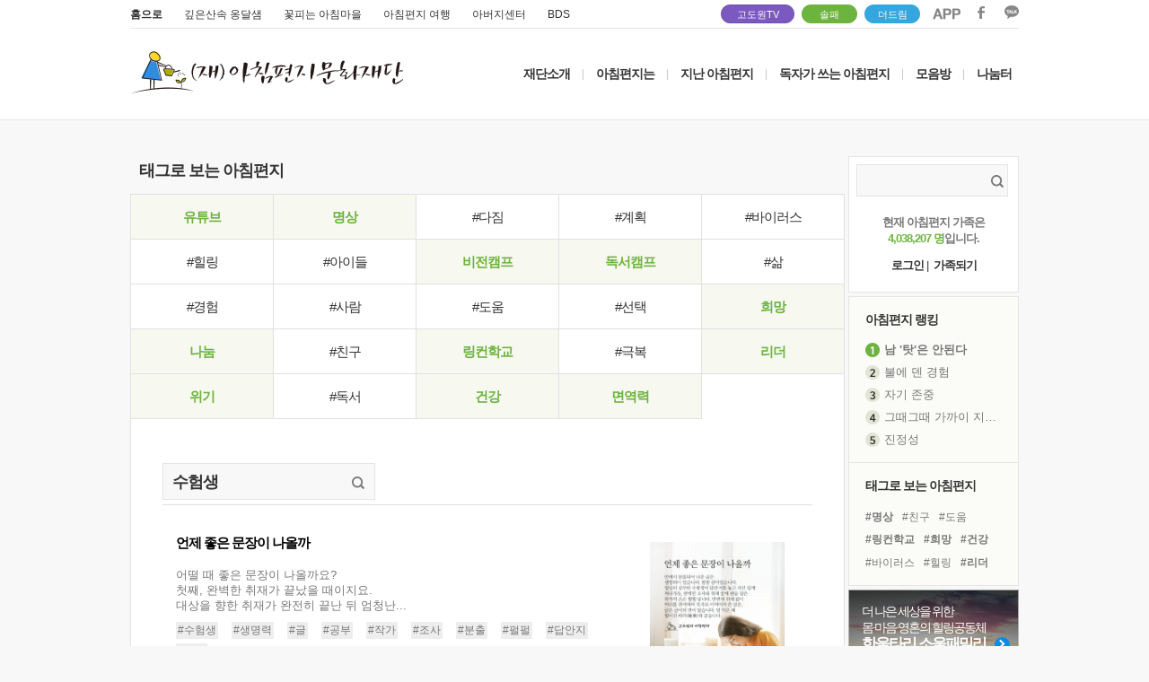

--- FILE ---
content_type: text/html; charset=UTF-8
request_url: https://www.godowon.com/last_letter/taglist.gdw?tag=%EC%88%98%ED%97%98%EC%83%9D&tag_no=328
body_size: 51995
content:
<!DOCTYPE html>
<html>
<head>
<title>고도원의 아침편지 </title>
<meta charset="UTF-8">
<link rel="canonical" href="http://www.godowon.com/">
<meta http-equiv="x-ua-compatible" content="ie=edge" />
<meta property="og:type" content="website" />
<meta property="og:title" content="고도원의 아침편지" />
<meta property="og:description" content="고도원의 아침편지" />
<meta property="fb:admins" content="100001987156489"/>
<meta property="og:url" content="http://www.godowon.com/last_letter/taglist.gdw?tag=%EC%88%98%ED%97%98%EC%83%9D&tag_no=328"/>
<meta property="og:image" content="//wstatic.godowon.co.kr/fb/fb_letter_share_new.gif" />
<meta name="description" content="고도원의 아침편지" />
<link rel="shortcut icon" href="//wstatic.godowon.com/images/gdw_favicon7.ico">
<link rel="stylesheet" href="/css/style.css?ver=16" /><!--고도원 오리지널css-->
<link rel="stylesheet" href="/css/main2017.css?ver=16" />
<link rel="stylesheet" href="/css/subpage2017.css?ver=2" />
<script src="//wstatic.godowon.com/2017/js/jquery-1.11.1.min.js"></script>
<script type="text/javascript" src="/js/godowon.js?v=2"></script>
<script type="text/javascript" src="/js/common.js?v=2"></script>
<script type="text/javascript" src="/js/letter_js.js?v=2"></script>
<script type="text/javascript" src="/js/contents2017.js?v=15"></script>
<script type="text/javascript" src="/js/jquery.dotdotdot.min.js"></script>
<script type="text/javascript" src="/js/jquery.vticker-min.js"></script><!-- 메인_아침편지 랭킹 플러그인 --><!--2017.05.31수정-->
<script language="JavaScript" type="text/javascript" src="/js/jquery.nicescroll.min.js"></script>
<!--[if lt IE 9]> <script src="/js/html5shiv.js"></script> <![endif]-->
<!--[if lte IE 8]> <link rel="stylesheet" type="text/css" href="/css/ie8-less-than-equal.css" /> <![endif]--><!--8버전 포함 이하-->
</head>
<body>
<div id="mainwrap">
	<header class="letter2017_header">
		<div class="header2017">
			<div class="mainUtil">
				<ul class="familysite">
					<li class="family_home"><a href="/">홈으로</a></li>
					<li class="family_ong"><a href="http://www.godowoncenter.com" target="_blank">깊은산속 옹달샘</a></li>
					<li class="family_ccon"><a href="http://www.cconma.com/" target="_blank">꽃피는 아침마을</a></li>
					<li class="family_ykiki"><a href="http://www.morning-travel.com/" target="_blank">아침편지 여행</a></li>
					<li class="family_papa"><a href="http://www.papa-power.com" target="_blank">아버지센터</a></li>
					<li class="family_papa"><a href="https://bds2019.modoo.at/" target="_blank">BDS</a></li>
				</ul>
				<span class="dreamspot" style="width:80px;right:250px;"><a href="https://www.youtube.com/channel/UCuUDRpofPnVXlzWsUhEHmmQ" target="_blank">고도원TV <!--img src="//wstatic.godowon.com/2017/img/you1.svg" alt="고도원 드림 유튜브 링크"--></a><i></i></span>
				<span class="dreamspot" style="width:60px;right:180px;background-color:#6db33f;border:1px solid #6db33f"><a href="/donation/soulfamily/main.gdw" target="_blank">솔패</a></span>
				<span class="dreamspot" style="width:60px;right:110px;background-color:#36A7DE;border:1px solid #36A7DE"><a href="https://online.mrm.or.kr/rROC5In" target="_blank">더드림</a></span>
				<ul class="area_sns">
					<li><a href="http://www.godowon.com/app" target="_blank"><img src="//wstatic.godowon.com/2017/img/down_app.png" alt="앱 다운로드 이미지" /></a></li>
					<li><a href="https://www.facebook.com/godowon/" target="_blank"><img src="//wstatic.godowon.com/2017/img/down_facebook.png" alt="페이스북 바로가기 이미지" /></a></li>
					<li><a href="https://pf.kakao.com/_pbvGu" target="_blank"><img src="//wstatic.godowon.com/2017/img/down_kakao.png" alt="카카오 이미지" /></a></li>
				</ul>
			</div>			

			<div id="gnb2017" class="mainhead">
				<h1><a href="/"><img src="//wstatic.godowon.com/2017/img/mainLogo.png" alt="" /></a></h1>
				<nav>
					<ul class="topMenu">
						<li><a href="/intro/about.gdw">재단소개</a></li>
						<li class="menuBar">|</li>
						<li><a href="/intro/Mletter_intro.gdw">아침편지는</a></li>
						<li class="menuBar">|</li>
						<li class="subT"><a href="/last_letter/list.gdw">지난 아침편지</a>
							<ul class="subMenu">
								<li><a href="/last_letter/list.gdw">아침편지 읽기</a></li>
								<li><a href="/last_letter/photolist.gdw">사진으로 보는 아침편지</a></li>
								<li><a href="/last_letter/taglist.gdw">태그로 보는 아침편지</a></li>
								<li><a href="/last_letter/hitlist.gdw">가장 많이 본 아침편지</a></li>
								<li><a href="/last_letter/my_favorite.gdw">내가 모은 아침편지</a></li>
							</ul>
						</li>
						<li class="menuBar">|</li>
						<li><a href="/bbs/?b_code=morningmorningletterbyreader">독자가 쓰는 아침편지</a></li>
						<li class="menuBar">|</li>
						<li class="subT"><a href="/bbs/?b_code=morningnews">모음방</a>
							<ul class="subMenu">
								<!--li><a href="/news/news_list.gdw">새소식 모음</a></li-->
								<li><a href="/bbs/?b_code=morningnews">새소식 모음</a></li>
								<li><a href="/bbs/?b_code=mymind">내 마음 한줄</a></li>
								<li><a href="/bbs/?b_code=morningaboutvideo">동영상 모음</a></li>
								<li><a href="/bbs/?b_code=morningaboutnews">보도기사 모음</a></li>
							</ul>
						</li>
						<li class="menuBar">|</li>
						<li class="subT subT_right"><a href="/bbs/?b_code=morningfree">나눔터</a>
							<ul class="subMenu">
								<li><a href="/help/faq_list.gdw">도움방</a></li>
								<li><a href="/bbs/?b_code=morningfree">자유게시판</a></li>
								<li><a href="/bbs/?b_code=morninglovestory">따뜻한 이야기</a></li>
								<li><a href="/bbs/?b_code=morningloveroom">사랑방</a></li>
								<li><a href="/bbs/?b_code=morningphotofree">갤러리</a></li>
								<!--li><a href="/intro/Mletter_community.gdw">동아리</a></li-->
							</ul>
						</li>
					</ul>
				</nav>
			</div><!--#gnb2017 end-->
		</div><!--.header2017-->
	</header>
<script>
$(function() {
	$('#gnb2017 .subMenu').hide();

	$('#gnb2017 .subT').hover(
	function(){
		$(this).children().stop().slideDown();
	},
	function(){
		$('#gnb2017 .subMenu').stop(false, true).slideUp();
	});
});
</script>
	<section id="subPage2017" class="listPage2017">


<script>
var member_no = "";
</script>
<script type="text/javascript" src="/js/letter_js.js"></script>
<link rel="stylesheet" href="/css/subpage2017.css" />
	<section id="taglistTypePage2017"><!-- class="taglistTypePage2017"-->
		<article class="subPage_title">
			<div class="taglistPageHead">
				<h2 class="pageTit">태그로 보는 아침편지</h2>
			</div>
	
			<div id="contents"><!--class추가-->
				<div class="sub_contents_area">
						<div class="tagBox">
							<ul class="tagflowWords">
								<li class="" ><a href="/last_letter/taglist.gdw?tag=%EC%9C%A0%ED%8A%9C%EB%B8%8C%0D&tag_no=" class="tagSelected">유튜브</a></li><!--select됐을때-->
								<li class="" ><a href="/last_letter/taglist.gdw?tag=%EB%AA%85%EC%83%81%0D&tag_no=39" class="tagSelected">명상</a></li><!--select됐을때-->
								<li class="" ><a href="/last_letter/taglist.gdw?tag=%EB%8B%A4%EC%A7%90%0D&tag_no=622" >#다짐</a></li><!--select됐을때-->
								<li class="" ><a href="/last_letter/taglist.gdw?tag=%EA%B3%84%ED%9A%8D%0D&tag_no=486" >#계획</a></li><!--select됐을때-->
								<li class="" style="border-right:0px"><a href="/last_letter/taglist.gdw?tag=%EB%B0%94%EC%9D%B4%EB%9F%AC%EC%8A%A4%0D&tag_no=2288" >#바이러스</a></li><!--select됐을때-->
								<li class="" ><a href="/last_letter/taglist.gdw?tag=%ED%9E%90%EB%A7%81%0D&tag_no=5384" >#힐링</a></li><!--select됐을때-->
								<li class="" ><a href="/last_letter/taglist.gdw?tag=%EC%95%84%EC%9D%B4%EB%93%A4%0D&tag_no=3187" >#아이들</a></li><!--select됐을때-->
								<li class="" ><a href="/last_letter/taglist.gdw?tag=%EB%B9%84%EC%A0%84%EC%BA%A0%ED%94%84%0D&tag_no=" class="tagSelected">비전캠프</a></li><!--select됐을때-->
								<li class="" ><a href="/last_letter/taglist.gdw?tag=%EB%8F%85%EC%84%9C%EC%BA%A0%ED%94%84%0D&tag_no=" class="tagSelected">독서캠프</a></li><!--select됐을때-->
								<li class="" style="border-right:0px"><a href="/last_letter/taglist.gdw?tag=%EC%82%B6%0D&tag_no=307" >#삶</a></li><!--select됐을때-->
								<li class="" ><a href="/last_letter/taglist.gdw?tag=%EA%B2%BD%ED%97%98%0D&tag_no=357" >#경험</a></li><!--select됐을때-->
								<li class="" ><a href="/last_letter/taglist.gdw?tag=%EC%82%AC%EB%9E%8C%0D&tag_no=527" >#사람</a></li><!--select됐을때-->
								<li class="" ><a href="/last_letter/taglist.gdw?tag=%EB%8F%84%EC%9B%80%0D&tag_no=359" >#도움</a></li><!--select됐을때-->
								<li class="" ><a href="/last_letter/taglist.gdw?tag=%EC%84%A0%ED%83%9D%0D&tag_no=314" >#선택</a></li><!--select됐을때-->
								<li class="" style="border-right:0px"><a href="/last_letter/taglist.gdw?tag=%ED%9D%AC%EB%A7%9D%0D&tag_no=303" class="tagSelected">희망</a></li><!--select됐을때-->
								<li class="" ><a href="/last_letter/taglist.gdw?tag=%EB%82%98%EB%88%94%0D&tag_no=573" class="tagSelected">나눔</a></li><!--select됐을때-->
								<li class="" ><a href="/last_letter/taglist.gdw?tag=%EC%B9%9C%EA%B5%AC%0D&tag_no=318" >#친구</a></li><!--select됐을때-->
								<li class="" ><a href="/last_letter/taglist.gdw?tag=%EB%A7%81%EC%BB%A8%ED%95%99%EA%B5%90%0D&tag_no=5504" class="tagSelected">링컨학교</a></li><!--select됐을때-->
								<li class="" ><a href="/last_letter/taglist.gdw?tag=%EA%B7%B9%EB%B3%B5%0D&tag_no=31" >#극복</a></li><!--select됐을때-->
								<li class="" style="border-right:0px"><a href="/last_letter/taglist.gdw?tag=%EB%A6%AC%EB%8D%94%0D&tag_no=225" class="tagSelected">리더</a></li><!--select됐을때-->
								<li class="" ><a href="/last_letter/taglist.gdw?tag=%EC%9C%84%EA%B8%B0%0D&tag_no=1716" class="tagSelected">위기</a></li><!--select됐을때-->
								<li class="" ><a href="/last_letter/taglist.gdw?tag=%EB%8F%85%EC%84%9C%0D&tag_no=423" >#독서</a></li><!--select됐을때-->
								<li class="" ><a href="/last_letter/taglist.gdw?tag=%EA%B1%B4%EA%B0%95%0D&tag_no=455" class="tagSelected">건강</a></li><!--select됐을때-->
								<li class="" ><a href="/last_letter/taglist.gdw?tag=%EB%A9%B4%EC%97%AD%EB%A0%A5&tag_no=1920" class="tagSelected">면역력</a></li><!--select됐을때-->
							</ul>
						</div>

					<div class="sub_contents_inner">
						<div class="tagUtilBox">
							<form>
								<input type="text" name="tag" id="tag" value="수험생" >
								<button type="submit"><img src="//wstatic.godowon.com/2017/img/ico_search.png" alt=""></button>
							</form>
						</div>
						<div class="taglistType_contents">
							<ul class="taglistAccordion">
								<li>
									<div class="taglistBox">
										<p class="taglistTitle"><a href="/last_letter/view.gdw?no=7926"><span>언제 좋은 문장이 나올까</span></a></p>
										<p class="taglistTxt"><a href="/last_letter/view.gdw?no=7926">어떨 때 좋은 문장이 나올까요?<br>첫째, 완벽한 취재가 끝났을 때이지요.<br>대상을 향한 취재가 완전히 끝난 뒤 엄청난...</a></p>
							
										<ul class="taglist_tag">
											<li><a href="/last_letter/taglist.gdw?tag=%EC%88%98%ED%97%98%EC%83%9D&tag_no=328">#수험생</a></li>
											<li><a href="/last_letter/taglist.gdw?tag=%EC%83%9D%EB%AA%85%EB%A0%A5&tag_no=807">#생명력</a></li>
											<li><a href="/last_letter/taglist.gdw?tag=%EA%B8%80&tag_no=1109">#글</a></li>
											<li><a href="/last_letter/taglist.gdw?tag=%EA%B3%B5%EB%B6%80&tag_no=1253">#공부</a></li>
											<li><a href="/last_letter/taglist.gdw?tag=%EC%9E%91%EA%B0%80&tag_no=5352">#작가</a></li>
											<li><a href="/last_letter/taglist.gdw?tag=%EC%A1%B0%EC%82%AC&tag_no=23405">#조사</a></li>
											<li><a href="/last_letter/taglist.gdw?tag=%EB%B6%84%EC%B6%9C&tag_no=24625">#분출</a></li>
											<li><a href="/last_letter/taglist.gdw?tag=%ED%8E%84%ED%8E%84&tag_no=24626">#펄펄</a></li>
											<li><a href="/last_letter/taglist.gdw?tag=%EB%8B%B5%EC%95%88%EC%A7%80&tag_no=24627">#답안지</a></li>
											<li><a href="/last_letter/taglist.gdw?tag=%EC%B7%A8%EC%9E%AC&tag_no=24628">#취재</a></li>
										</ul>
										<div class="letterBtn3">
											<div class="todaylike">
												<ul>
													<li class="ico_comment_off"><a href="/last_letter/view.gdw?no=7926">느낌한마디 <span>19</span></a></li>
													<li class="ico_like_off"><a href="/last_letter/view.gdw?no=7926">좋아요 <span>6</span></a></li>
													<li class="ico_collect_off"><a href="/last_letter/view.gdw?no=7926">모으기 <span>1</span></a></li>
													<li class="rankingDate">2025.4.24. 목요일</li>
												</ul>
											</div>
										</div><!--letterBtn3 end-->
									</div><!--taglistBox end-->
								
									<div class="tagImg_thumb">
										<img id="letter_img_0" likeyn="" favyn="" src="https://wstatic.godowon.com/photo_letter/2025/04/20250424_sq.png" src2="https://wstatic.godowon.com/photo_letter/2025/04/20250424.png" no="7926" send_date="2025년 04월 24일" total_comment="19" hit="31626" fav="1" like="6" k="0" class="thumbRankLetter hover-shadow cursor photo_list" style="cursor:pointer">
									</div>
								</li>
								<li>
									<div class="taglistBox">
										<p class="taglistTitle"><a href="/last_letter/view.gdw?no=4545"><span>장미빛 인생</span></a></p>
										<p class="taglistTxt"><a href="/last_letter/view.gdw?no=4545">수험생은 <br>'시험에 합격하면&#160;장미빛 인생이 <br>펼쳐질 것'이라고 기대하고, 회사원은 ...</a></p>
							
										<ul class="taglist_tag">
											<li><a href="/last_letter/taglist.gdw?tag=%EC%88%98%ED%97%98%EC%83%9D&tag_no=328">#수험생</a></li>
											<li><a href="/last_letter/taglist.gdw?tag=%EA%B3%A0%EB%AF%BC&tag_no=831">#고민</a></li>
											<li><a href="/last_letter/taglist.gdw?tag=%EC%9E%A5%EB%AF%B8&tag_no=2502">#장미</a></li>
											<li><a href="/last_letter/taglist.gdw?tag=%EC%9E%A5%EB%AF%B8%EB%B9%9B%EC%9D%B8%EC%83%9D&tag_no=2857">#장미빛인생</a></li>
											<li><a href="/last_letter/taglist.gdw?tag=%EC%8B%9C%ED%97%98&tag_no=2859">#시험</a></li>
											<li><a href="/last_letter/taglist.gdw?tag=%ED%9A%8C%EC%82%AC%EC%9B%90&tag_no=2861">#회사원</a></li>
											<li><a href="/last_letter/taglist.gdw?tag=%EC%A7%81%EC%97%85&tag_no=2863">#직업</a></li>
											<li><a href="/last_letter/taglist.gdw?tag=%EA%B0%99%EC%9D%80%EA%B3%A0%EB%AF%BC&tag_no=2865">#같은고민</a></li>
											<li><a href="/last_letter/taglist.gdw?tag=%EC%A2%8B%EC%9D%80%EB%82%A0&tag_no=2867">#좋은날</a></li>
										</ul>
										<div class="letterBtn3">
											<div class="todaylike">
												<ul>
													<li class="ico_comment_off"><a href="/last_letter/view.gdw?no=4545">느낌한마디 <span>39</span></a></li>
													<li class="ico_like_off"><a href="/last_letter/view.gdw?no=4545">좋아요 <span>284</span></a></li>
													<li class="ico_collect_off"><a href="/last_letter/view.gdw?no=4545">모으기 <span>1</span></a></li>
													<li class="rankingDate">2016.3.26. 토요일</li>
												</ul>
											</div>
										</div><!--letterBtn3 end-->
									</div><!--taglistBox end-->
								
									<div class="tagImg_thumb">
									</div>
								</li>
								<li>
									<div class="taglistBox">
										<p class="taglistTitle"><a href="/last_letter/view.gdw?no=2372"><span>때론 승리할 수도 있기에</span></a></p>
										<p class="taglistTxt"><a href="/last_letter/view.gdw?no=2372">"시작도 하기 전에 <br>패배한 것을 깨닫고 있으면서도,<br>어쨌든 새로 시작하고 그것이 무엇이든 끝까지 해낼 때 ...</a></p>
							
										<ul class="taglist_tag">
											<li><a href="/last_letter/taglist.gdw?tag=%EC%8A%B9%EB%A6%AC&tag_no=269">#승리</a></li>
											<li><a href="/last_letter/taglist.gdw?tag=%EC%9A%A9%EA%B8%B0&tag_no=313">#용기</a></li>
											<li><a href="/last_letter/taglist.gdw?tag=%EC%88%98%EB%8A%A5&tag_no=327">#수능</a></li>
											<li><a href="/last_letter/taglist.gdw?tag=%EC%88%98%ED%97%98%EC%83%9D&tag_no=328">#수험생</a></li>
											<li><a href="/last_letter/taglist.gdw?tag=%EB%85%B8%EB%A0%A5&tag_no=541">#노력</a></li>
										</ul>
										<div class="letterBtn3">
											<div class="todaylike">
												<ul>
													<li class="ico_comment_off"><a href="/last_letter/view.gdw?no=2372">느낌한마디 <span>78</span></a></li>
													<li class="ico_like_off"><a href="/last_letter/view.gdw?no=2372">좋아요 <span>1</span></a></li>
													<li class="ico_collect_off"><a href="/last_letter/view.gdw?no=2372">모으기 <span>0</span></a></li>
													<li class="rankingDate">2009.4.4. 토요일</li>
												</ul>
											</div>
										</div><!--letterBtn3 end-->
									</div><!--taglistBox end-->
								
									<div class="tagImg_thumb">
									</div>
								</li>
								<li>
									<div class="taglistBox">
										<p class="taglistTitle"><a href="/last_letter/view.gdw?no=2252"><span>아는 것부터, 쉬운 것부터 </span></a></p>
										<p class="taglistTxt"><a href="/last_letter/view.gdw?no=2252">뇌가 '나'이며, <br>뇌가 '인생'이다. <br>우리의 인생도 행복도 ...</a></p>
							
										<ul class="taglist_tag">
											<li><a href="/last_letter/taglist.gdw?tag=%EC%9D%B8%EC%83%9D&tag_no=52">#인생</a></li>
											<li><a href="/last_letter/taglist.gdw?tag=%EB%87%8C&tag_no=62">#뇌</a></li>
											<li><a href="/last_letter/taglist.gdw?tag=%EC%84%B1%EA%B3%B5&tag_no=324">#성공</a></li>
											<li><a href="/last_letter/taglist.gdw?tag=%EB%B2%95%EC%B9%99&tag_no=325">#법칙</a></li>
											<li><a href="/last_letter/taglist.gdw?tag=%EC%9B%90%EB%A6%AC&tag_no=326">#원리</a></li>
											<li><a href="/last_letter/taglist.gdw?tag=%EC%88%98%EB%8A%A5&tag_no=327">#수능</a></li>
											<li><a href="/last_letter/taglist.gdw?tag=%EC%88%98%ED%97%98%EC%83%9D&tag_no=328">#수험생</a></li>
											<li><a href="/last_letter/taglist.gdw?tag=%EB%AA%A9%ED%91%9C&tag_no=474">#목표</a></li>
											<li><a href="/last_letter/taglist.gdw?tag=%EB%AC%B4%EC%A7%80%EA%B0%9C&tag_no=3726">#무지개</a></li>
											<li><a href="/last_letter/taglist.gdw?tag=%EC%B0%A8%EB%8F%99%EC%97%BD&tag_no=13876">#차동엽</a></li>
										</ul>
										<div class="letterBtn3">
											<div class="todaylike">
												<ul>
													<li class="ico_comment_off"><a href="/last_letter/view.gdw?no=2252">느낌한마디 <span>26</span></a></li>
													<li class="ico_like_off"><a href="/last_letter/view.gdw?no=2252">좋아요 <span>2</span></a></li>
													<li class="ico_collect_off"><a href="/last_letter/view.gdw?no=2252">모으기 <span>0</span></a></li>
													<li class="rankingDate">2008.11.13. 목요일</li>
												</ul>
											</div>
										</div><!--letterBtn3 end-->
									</div><!--taglistBox end-->
								
									<div class="tagImg_thumb">
									</div>
								</li>
							</ul>
							<!--페이징-->
							<div class='pagination'><a href="#" class="active">1</a></div>						</div>
						
					</div>
					
				</div>
			</div>
		</article><!--subPage_title end-->
<div id="myModal" class=" photoLetter_popup">
	<div class="popup_head">
		<p class="ico_photoletterTit"><img src="//wstatic.godowon.com/2017/img/ico_photoletterTit.png" alt="">2017년 4월26일자 아침편지</p>
		<p class="popupclose2017">×</p>
	</div>
	<img id="letter_img" src="//wstatic.godowon.com/photo_letter/2017/05/20170519.png" alt="" class="photoletter435">
	<div class="letterBtn3">
		<div class="todaylike todaylike_pop">
			<!--normal일때--> <!--on일때 photo_comment없음(normal과 동일) // ico_like_on, ico_collect_on-->
			<ul>
				<li class="ico_photo_comment_off"><a href="#">댓글 <span id="total_comment_li">0</span></a></li>
				<li id="like_btn" letter_no='' class="ico_like_off"><a href="javascript:;" onclick="letterLikeSub('', member_no, 'tag');">좋아요 <span id="like_li">0</span></a></li>											
				<li id="fav_btn" letter_no='' class="ico_collect_off"><a href="javascript:;" onclick="letterFavoriteSub(event, member_no, 'tag');">모으기 <span id="fav_li">0</span></a></li>
				<li class="photolettermore"><a href="#" id="view_li">아침편지 전체보기&gt;</a></li><!--링크 이동은 해당일자의 아침편지 읽기 페이지-->
			</ul>
		</div>
	</div><!--.letterBtn3 end-->
	<div class="ico_photodown_off"></div>
	<img style="display:none" src="//wstatic.godowon.com/2017/img/click_collect.gif" alt="모으기" class="click_collect">				
	<img style="display:none" src="//wstatic.godowon.com/2017/img/cancel_collect.gif" alt="모으기 취소" class="cancle_collect">
	<img style="display:none" src="//wstatic.godowon.com/2017/img/click_like.gif" alt="좋아요" class="click_like">
	<img style="display:none" src="//wstatic.godowon.com/2017/img/cancel_like.gif" alt="좋아요 취소" class="cancle_like">
</div>
<div id="mask"></div>
<script>
var letter_idx = 1;
var max_idx = "3";
$(function () {
	$(".photo_list").click(function () {

		//$("body").animate({scrollTop:200}, '500');
		var topPx = Math.max(0, (($(window).height() - $(this).outerHeight()) / 2) + $(window).scrollTop() - 600) + "px";

		hit = $(this).attr("hit");
		total_comment = $(this).attr("total_comment");
		send_date = $(this).attr("send_date");
		fav = $(this).attr("fav");
		no = $(this).attr("no");
		like = $(this).attr("like");
		src = $(this).attr("src2");
		letter_idx = $(this).attr("k");

		if (letter_idx == 1)
			$(".prev").hide();
		else
			$(".prev").show();
			
		if (letter_idx == max_idx)
			$(".next").hide();
		else
			$(".next").show();

		likeyn = $(this).attr("likeyn");
		favyn = $(this).attr("favyn");

		if (likeyn == "Y")
			$("#like_btn").removeClass("ico_like_off").addClass("ico_like_on");
		else
			$("#like_btn").removeClass("ico_like_on").addClass("ico_like_off");

		$("#fav_btn").attr("letter_no", no);
		$("#like_btn").attr("letter_no", no);

		if (favyn == "Y")
			$("#fav_btn").removeClass("ico_collect_off").addClass("ico_collect_on");
		else
			$("#fav_btn").removeClass("ico_collect_on").addClass("ico_collect_off");

		$("#letter_img").attr("src", src);
		$("#like_li").text(like);
		$("#fav_li").text(fav);
		$("#total_comment_li").text(total_comment);
		$("#view_li").attr("href", "/last_letter/view.gdw?no=" + no);

		$(".ico_photoletterTit").html('<img src="//wstatic.godowon.com/2017/img/ico_photoletterTit.png" alt="">'+send_date+'자 아침편지');

		var maskHeight = $(document).height();
		var maskWidth = $(window).width();
		$('#mask').css({'width':maskWidth,'height':maskHeight, "display":"block"});
		$('#mask').fadeIn(300);      	 
		$('#mask').fadeTo("fast",0.8);	

		//$("#myModal").show();
		$("#myModal").css("top", topPx).show();

	});

	$(".popupclose2017").click(function () {
		$('#mask').hide();
		$("#myModal").hide();
		$(".login_popup").hide();
	});

	$("#mask").click(function () {
		$('#mask').hide();
		$("#myModal").hide();
		$(".login_popup").hide();
	});

	$(".ico_photodown_off").click(function () {
		src = $("#letter_img").attr("src");
		location.href="/last_letter/photodown.gdw?img="+src;
	});
});

function login_success(html, mem_no)
{
	alert("로그인되었습니다");
	$(".login_popup").hide();

	member_no = mem_no;	
	$(".innerBox").html(html);
}

function login_fail(msg)
{
	alert(msg);
}

</script>
	
</form>
<link rel="stylesheet" href="/css/jquery.bxslider.css" />
<script type="text/javascript" src="/js/jquery.bxslider.min.js"></script>
		<aside class="subPageAside">
			<div class="loginBox mainSearch">
				<div class="innerBox">
					<form name="gdw_search_main" method="GET" action="/search/search.gdw">
						<input type="hidden" value="all" name="s_cat1" />
						<input type="text" name="kwd" value="">
						<button type="submit" class="totalSearchBtn"><img src="//wstatic.godowon.com/2017/img/ico_search.png" alt=""></button>
					</form>
					
					<p>현재 아침편지 가족은 <span class="greenTxt bold">4,038,207 명</span>입니다.</p>
					<ul>
						<li><a href="/login/login.gdw?s_url=%2Flast_letter%2Ftaglist.gdw%3Ftag%3D%25EC%2588%2598%25ED%2597%2598%25EC%2583%259D%26tag_no%3D328">로그인</a></li>
						<li class="bar">|</li>
						<li class="joinUs"><a href="/member/member_join_form.gdw">가족되기</a></li>
					</ul>
				</div>
			</div>

			<div class="aside_rankingLetter mt4">
				<div class="innerTit">
					<h3><a href="">아침편지 랭킹</a></h3>
				</div><!--.innerTit end-->
				<div class="rankList2 noti" id="roll" style=""><!--한달간의 랭킹 노출-->
					<ul>	<li class='bold'><a href='/last_letter/view.gdw?no=8126'><img src='//wstatic.godowon.com/2017/img/num1.png' alt='' class='num1'/><span>남 '탓'은 안된다</span></a></li>	<li ><a href='/last_letter/view.gdw?no=8142'><img src='//wstatic.godowon.com/2017/img/num2.png' alt='' class='num2'/><span>불에 덴 경험</span></a></li>	<li ><a href='/last_letter/view.gdw?no=8128'><img src='//wstatic.godowon.com/2017/img/num3.png' alt='' class='num3'/><span>자기 존중</span></a></li>	<li ><a href='/last_letter/view.gdw?no=8120'><img src='//wstatic.godowon.com/2017/img/num4.png' alt='' class='num4'/><span>그때그때 가까이 지낸 친구들</span></a></li>	<li ><a href='/last_letter/view.gdw?no=8140'><img src='//wstatic.godowon.com/2017/img/num5.png' alt='' class='num5'/><span>진정성</span></a></li>	<li ><a href='/last_letter/view.gdw?no=8115'><img src='//wstatic.godowon.com/2017/img/num6.png' alt='' class='num6'/><span>AI와 사람의 살 냄새</span></a></li>	<li ><a href='/last_letter/view.gdw?no=8134'><img src='//wstatic.godowon.com/2017/img/num7.png' alt='' class='num7'/><span>나만의 '고유한 경험'</span></a></li>	<li ><a href='/last_letter/view.gdw?no=8116'><img src='//wstatic.godowon.com/2017/img/num8.png' alt='' class='num8'/><span>감정의 켜, 통념의 켜</span></a></li>	<li ><a href='/last_letter/view.gdw?no=8131'><img src='//wstatic.godowon.com/2017/img/num9.png' alt='' class='num9'/><span>희로애락의 노래도 바뀌었다</span></a></li>	<li ><a href='/last_letter/view.gdw?no=8149'><img src='//wstatic.godowon.com/2017/img/num10.png' alt='' class='num10'/><span>브랜딩의 무기</span></a></li>	<li ><a href='/last_letter/view.gdw?no=8124'><img src='//wstatic.godowon.com/2017/img/num11.png' alt='' class='num11'/><span>내일 일은 내일 생각하자</span></a></li>	<li ><a href='/last_letter/view.gdw?no=8139'><img src='//wstatic.godowon.com/2017/img/num12.png' alt='' class='num12'/><span>명상을 지속하는 이유</span></a></li>	<li ><a href='/last_letter/view.gdw?no=8132'><img src='//wstatic.godowon.com/2017/img/num13.png' alt='' class='num13'/><span>고래들의 수난</span></a></li>	<li ><a href='/last_letter/view.gdw?no=8125'><img src='//wstatic.godowon.com/2017/img/num14.png' alt='' class='num14'/><span>진정한 자유인</span></a></li>	<li ><a href='/last_letter/view.gdw?no=8150'><img src='//wstatic.godowon.com/2017/img/num15.png' alt='' class='num15'/><span>"그때 왜 그랬어요?"</span></a></li>	<li ><a href='/last_letter/view.gdw?no=8141'><img src='//wstatic.godowon.com/2017/img/num16.png' alt='' class='num16'/><span>금붕어 장례식</span></a></li>	<li ><a href='/last_letter/view.gdw?no=8153'><img src='//wstatic.godowon.com/2017/img/num17.png' alt='' class='num17'/><span>침묵하지 않는 용기</span></a></li>	<li ><a href='/last_letter/view.gdw?no=8156'><img src='//wstatic.godowon.com/2017/img/num18.png' alt='' class='num18'/><span>통념을 깨뜨리는 시도</span></a></li>	<li ><a href='/last_letter/view.gdw?no=8151'><img src='//wstatic.godowon.com/2017/img/num19.png' alt='' class='num19'/><span>'암 환자는 이럴 것이다'</span></a></li>	<li ><a href='/last_letter/view.gdw?no=8127'><img src='//wstatic.godowon.com/2017/img/num20.png' alt='' class='num20'/><span>새해</span></a></li></ul>				</div><!--.rankNum-->
			</div><!--asideRanking end-->

			<div class="aside_objectLetter">
				<div class="innerTit">
					<h3><a href="">태그로 보는 아침편지</a></h3>
				</div><!--.innerTit end-->
				<div class="tagWords">
					<ul>	<li><a href='/last_letter/taglist.gdw?tag=%EB%AA%85%EC%83%81%0D' class='greenTxt bold'>#명상</a></li>	<li><a href='/last_letter/taglist.gdw?tag=%EC%B9%9C%EA%B5%AC%0D' class='grayTxt'>#친구</a></li>	<li><a href='/last_letter/taglist.gdw?tag=%EB%8F%84%EC%9B%80%0D' class='grayTxt'>#도움</a></li>	<li><a href='/last_letter/taglist.gdw?tag=%EB%A7%81%EC%BB%A8%ED%95%99%EA%B5%90%0D' class='greenTxt bold'>#링컨학교</a></li>	<li><a href='/last_letter/taglist.gdw?tag=%ED%9D%AC%EB%A7%9D%0D' class='greenTxt bold'>#희망</a></li>	<li><a href='/last_letter/taglist.gdw?tag=%EA%B1%B4%EA%B0%95%0D' class='greenTxt bold'>#건강</a></li>	<li><a href='/last_letter/taglist.gdw?tag=%EB%B0%94%EC%9D%B4%EB%9F%AC%EC%8A%A4%0D' class='grayTxt'>#바이러스</a></li>	<li><a href='/last_letter/taglist.gdw?tag=%ED%9E%90%EB%A7%81%0D' class='grayTxt'>#힐링</a></li>	<li><a href='/last_letter/taglist.gdw?tag=%EB%A6%AC%EB%8D%94%0D' class='greenTxt bold'>#리더</a></li>	<li><a href='/last_letter/taglist.gdw?tag=%EC%82%AC%EB%9E%8C%0D' class='grayTxt'>#사람</a></li>	<li><a href='/last_letter/taglist.gdw?tag=%EC%9C%84%EA%B8%B0%0D' class='greenTxt bold'>#위기</a></li>	<li><a href='/last_letter/taglist.gdw?tag=%EC%84%A0%ED%83%9D%0D' class='grayTxt'>#선택</a></li>	<li><a href='/last_letter/taglist.gdw?tag=%EA%B3%84%ED%9A%8D%0D' class='grayTxt'>#계획</a></li>	<li><a href='/last_letter/taglist.gdw?tag=%EB%A9%B4%EC%97%AD%EB%A0%A5' class='greenTxt bold'>#면역력</a></li>	<li><a href='/last_letter/taglist.gdw?tag=%EA%B7%B9%EB%B3%B5%0D' class='grayTxt'>#극복</a></li>	<li><a href='/last_letter/taglist.gdw?tag=%EC%82%B6%0D' class='grayTxt'>#삶</a></li>	<li><a href='/last_letter/taglist.gdw?tag=%EB%82%98%EB%88%94%0D' class='greenTxt bold'>#나눔</a></li>	<li><a href='/last_letter/taglist.gdw?tag=%EA%B2%BD%ED%97%98%0D' class='grayTxt'>#경험</a></li>	<li><a href='/last_letter/taglist.gdw?tag=%EB%8B%A4%EC%A7%90%0D' class='grayTxt'>#다짐</a></li>	<li><a href='/last_letter/taglist.gdw?tag=%EB%8F%85%EC%84%9C%EC%BA%A0%ED%94%84%0D' class='greenTxt bold'>#독서캠프</a></li>	<li><a href='/last_letter/taglist.gdw?tag=%EC%9C%A0%ED%8A%9C%EB%B8%8C%0D' class='greenTxt bold'>#유튜브</a></li>	<li><a href='/last_letter/taglist.gdw?tag=%EC%95%84%EC%9D%B4%EB%93%A4%0D' class='grayTxt'>#아이들</a></li>	<li><a href='/last_letter/taglist.gdw?tag=%EB%B9%84%EC%A0%84%EC%BA%A0%ED%94%84%0D' class='greenTxt bold'>#비전캠프</a></li>	<li><a href='/last_letter/taglist.gdw?tag=%EB%8F%85%EC%84%9C%0D' class='grayTxt'>#독서</a></li></ul>				</div>
			</div><!--asideObject end-->

			<!--소울패밀리 프로모션 영역-->
			<div class="aside_soul mt4">
				<a href="http://www.godowon.com/donation/soulfamily/main.gdw" target="_blank">
					<p>
						더 나은 세상을 위한<br> 
						몸·마음·영혼의 힐링공동체<br>
						<span class="bold">한울타리 소울패밀리</span>
					</p>
				</a>
			</div>

			<div class="ongProgram mt4">
				<div class="proHead">
					<a href="http://www.godowoncenter.com/program/new_all_program.goc" target="_blank"><img src="//wstatic.godowon.com/2017/img/proLogo.png" alt="옹달샘로고" /></a>
					<h2><a href="http://www.godowoncenter.com/program/new_all_program.goc" target="_blank">옹달샘 프로그램</a></h2>
				</div>
				<div class="slider">
				<ul [0] class="programListBox slide">	<li class='prolist2017'>		<a href='https://godowoncenter.com//program/program_detail.goc?p_id=PID_ BOOKTALK' target=_blank>			<img src='https://wstatic.godowoncenter.com/program/2025/20251226144915_75408.jpg' style='width:79px' alt="숲속도서관북.." />		</a>		<span class='innerTit'>			<a href='https://godowoncenter.com//program/program_detail.goc?p_id=PID_ BOOKTALK' target=_blank><strong class='proTit'>숲속도서관북..</strong>			<span class='proDate'>1/31</span></a>		</span>	</li>	<li class='prolist2017'>		<a href='https://godowoncenter.com//program/program_detail.goc?p_id=PID_HEALTHMEDI_STAY' target=_blank>			<img src='https://wstatic.godowoncenter.com/program/2023/20230816104908_22427.jpg' style='width:79px' alt="건강명상법스.." />		</a>		<span class='innerTit'>			<a href='https://godowoncenter.com//program/program_detail.goc?p_id=PID_HEALTHMEDI_STAY' target=_blank><strong class='proTit'>건강명상법스..</strong>			<span class='proDate'>1/31~2/1</span></a>		</span>	</li>	<li class='prolist2017'>		<a href='https://godowoncenter.com//program/program_detail.goc?p_id=PID_HAPPY_FAMILY' target=_blank>			<img src='https://wstatic.godowoncenter.com/program/2020/20200205112834_21819.jpg' style='width:79px' alt="행복한가족여행" />		</a>		<span class='innerTit'>			<a href='https://godowoncenter.com//program/program_detail.goc?p_id=PID_HAPPY_FAMILY' target=_blank><strong class='proTit'>행복한가족여행</strong>			<span class='proDate'>2/16~2/18</span></a>		</span>	</li>	<li class='prolist2017'>		<a href='https://godowoncenter.com//program/program_detail.goc?p_id=PID_MLAMS1' target=_blank>			<img src='https://wstatic.godowoncenter.com/program/2020/20200331111254_74627.jpg' style='width:79px' alt="미니 비전캠프" />		</a>		<span class='innerTit'>			<a href='https://godowoncenter.com//program/program_detail.goc?p_id=PID_MLAMS1' target=_blank><strong class='proTit'>미니 비전캠프</strong>			<span class='proDate'>2/20~2/22</span></a>		</span>	</li>	<li class='prolist2017'>		<a href='https://godowoncenter.com//program/program_detail.goc?p_id=PID_ITBFOOD_CAMP' target=_blank>			<img src='https://wstatic.godowoncenter.com/program/2024/20240620101122_67904.jpg' style='width:79px' alt="황금변캠12기" />		</a>		<span class='innerTit'>			<a href='https://godowoncenter.com//program/program_detail.goc?p_id=PID_ITBFOOD_CAMP' target=_blank><strong class='proTit'>황금변캠12기</strong>			<span class='proDate'>2/27~2/28</span></a>		</span>	</li>	<li class='prolist2017'>		<a href='https://godowoncenter.com//program/program_detail.goc?p_id=PID_PAINTHERAPY_WORKSHOP' target=_blank>			<img src='https://wstatic.godowoncenter.com/program/2024/20240613205424_85263.jpg' style='width:79px' alt="통증잡는워크숍" />		</a>		<span class='innerTit'>			<a href='https://godowoncenter.com//program/program_detail.goc?p_id=PID_PAINTHERAPY_WORKSHOP' target=_blank><strong class='proTit'>통증잡는워크숍</strong>			<span class='proDate'>3/1~3/2</span></a>		</span>	</li>	<li class='prolist2017'>		<a href='https://godowoncenter.com//program/program_detail.goc?p_id=PID_ITBFOOD_CAMP' target=_blank>			<img src='https://wstatic.godowoncenter.com/program/2024/20240620101122_67904.jpg' style='width:79px' alt="황금변캠프13기" />		</a>		<span class='innerTit'>			<a href='https://godowoncenter.com//program/program_detail.goc?p_id=PID_ITBFOOD_CAMP' target=_blank><strong class='proTit'>황금변캠프13기</strong>			<span class='proDate'>3/27~3/28</span></a>		</span>	</li></ul><ul [7] class="programListBox slide">	<li class='prolist2017'>		<a href='https://godowoncenter.com//program/program_detail.goc?p_id=PID_PAINTHERAPY_WORKSHOP' target=_blank>			<img src='https://wstatic.godowoncenter.com/program/2024/20240613205424_85263.jpg' style='width:79px' alt="통증잡는워크숍" />		</a>		<span class='innerTit'>			<a href='https://godowoncenter.com//program/program_detail.goc?p_id=PID_PAINTHERAPY_WORKSHOP' target=_blank><strong class='proTit'>통증잡는워크숍</strong>			<span class='proDate'>4/10~4/11</span></a>		</span>	</li></ul>				</div>
				
				<div class="viewCalendar">
					<span>캘린더보기+</span>
					<div class="proMoreImg">
						<a href="javascript:;" class="btn_next"><img src="//wstatic.godowon.com/2017/img/proMore_1.png" alt="프로그램 리스트 앞" /></a>
						<a href="javascript:;" class="btn_prev"><img src="//wstatic.godowon.com/2017/img/proMore_2.png" alt="프로그램 리스트 뒤" /></a>
					</div>
				</div><!--.viewCalendar end-->
				
				<div class="list2017_2">
					<a href="http://www.godowoncenter.com/special_page/art_healing.goc" target="_blank">
						<span class="proList2"><b class="violetTxt bold">예술치유</b> 걷기명상</span>
						<span class="moreView">&gt;</span>
					</a>
				</div>
				<div class="list2017">
					<a href="http://www.godowoncenter.com/special_page/healing_hug.goc" target="_blank">
						<span class="proList2"><b class="pinkTxt bold">힐링허그</b> 사감포옹</span>
						<span class="moreView">&gt;</span>
					</a>
				</div>
			</div><!--.ongProgram end-->

			<div class="aside_volunteer">
				<div class="innerTit">
					<h3><span class="bold orangeTxt">'옹달샘의 꽃'</span> 자원봉사</h3>
				</div><!--.innerTit end-->
				<ul>
					<li><a href="http://www.godowoncenter.com/program/new_volunteer_youth.goc" target="_blank">· 청년 자원봉사</a></li>
					<li><a href="http://www.godowoncenter.com/program/new_volunteer_gold.goc" target="_blank">· 금빛청년 자원봉사</a></li>
					<li><a href="http://www.godowoncenter.com/program/new_volunteer_food.goc" target="_blank">· 음식연구 자원봉사</a></li>
				</ul>
			</div><!--volunteer end-->

			<div class="aside_cconma mt4"><!--꽃마섹션-->
				<h3 class="title">
					<a target="_blank" href="http://www.cconma.com" tabindex="175"><img src="//wstatic.godowon.com/images_new/contents/morning_flower.gif" alt="꽃피는 아침마을" style="border:none;"></a>
				</h3>
					<div class="corpContents"><div class='corCon2'><a href='https://www.cconma.com/s/1/2026seolmoa'  target='_blank'><span class='proDesc'>                    <span class="bold blackTxt">2026 설 모아배송</span>
                    <br>
                    <span class="bold redTxt">2월 11일 까지</span></span><img src='https://ws.cconma.com/siteimg/godowon/banner/2026/01/16_godowon_01.jpg' alt='상품2' style=' width: 184px;'></a></div><div class='corCon2'><a href='https://www.cconma.com/product/P001006009-001289'  target='_blank'><span class='proDesc'><span class="bold blackTxt">옹달샘 닭개장 끓이는 날</span>
<br>
꽃마가 <span class="bold redTxt">10,000원</span></span><img src='https://ws.cconma.com/siteimg/godowon/banner/2025/08/04_godowonmain_02.jpg' alt='상품2' style=' width: 184px;'></a></div></div><!--corpContents end-->				<!-- <iframe src="http://www.godowoncenter.com/data/html_data/home/main_page/sider_cconma_book.html" frameborder="0" width="188" height="270" scrolling="no" style="margin:0;"></iframe> -->
            </div><!--aside_cconma end-->
<div class="rcm_book mt4">
	<div class="innerTit">
	  <h3>12월 추천도서</h3>
	</div><!--.innerTit end-->
	<ul>
		<li>
			<a href="https://www.cconma.com/cconma/book/recommend/" target="_blank">
				<img src="https://contents.kyobobook.co.kr/sih/fit-in/458x0/pdt/9788934987079.jpg" alt="끝까지 쓰는 용기" class="aside_rcmBookImg" align="middle"/>
				<p>끝까지 쓰는 용기</p>
			</a>
		</li>

		<li>
			<a href="https://www.cconma.com/cconma/book/recommend/" target="_blank">
				<img src="https://contents.kyobobook.co.kr/sih/fit-in/458x0/pdt/9791135482991.jpg" alt="영양의 비밀" class="aside_rcmBookImg" align="middle"/>
				<p>영양의 비밀</p>
			</a>
		</li>

		<li>
			<a href="https://www.cconma.com/cconma/book/recommend/" target="_blank">
				<img src="https://contents.kyobobook.co.kr/sih/fit-in/458x0/pdt/9791194330059.jpg" alt="철학의 뒷계단" class="aside_rcmBookImg"/>
				<p>철학의 뒷계단</p>
			</a>
		</li>
	</ul>
</div>		</aside>
<script>
$(document).ready(function(){
	var slider = $('.slider').bxSlider({
		minSlides: 1,
		pager:false,
		maxSlides: 1,
		moveSlides: 1,
		slideMargin: 10
	});

	$(".btn_next").click(function () {
		slider.goToPrevSlide();
	});

	$(".btn_prev").click(function () {
		slider.goToNextSlide();
	});
});
</script>
</div><!-- end : id : container --></div>
		<div class="underSection">
			<ul class="underInner">
				<li class="sub_dreamBox">
					<div class="sub_dreamOver" style="background-image: url(//wstatic.godowon.com/images/mcst_logo.jpg);background-position-x:280px">
						<div class="sub_underHead">
							<h2>아침편지의 <span class="greenTxt bold">'꿈너머꿈'</span>을 함께해 주세요!</h2>
						</div>
						<div class="sub_dreamlist">
							<ul>			   
								<li>
									<a href="https://online.mrm.or.kr/rROC5In" target=_blank><img src="//wstatic.godowon.com/2017/img/centerPoint.png" alt="" class="centerPointImg"/>더드림 </a>
									&nbsp;&nbsp;&nbsp;&nbsp;&nbsp;&nbsp;&nbsp;&nbsp;<a href="http://www.godowon.com/donation/soulfamily/main.gdw" target="_blank"><img src="//wstatic.godowon.com/2017/img/centerPoint.png" alt="" class="centerPointImg"/>한울타리 소울패밀리</a>
								</li>
								<li>
									<a href="https://www.mcst.go.kr/kor/main.jsp" target="_blank" style="padding-top:5px;">(재)아침편지문화재단은 문화체육관광부에서<br>인가받은 문화예술단체입니다.</a>
								</li>
							</ul>
						</div><!--dreamlist end-->
						<ul class="sub_supportMenu2017">
							<li><a href="/mypage/mypage_unimem.gdw">나의 후원내역 보기</a></li>
							<li><a href="#">|</a></li>
							<li><a href="/donation/receipt/donation_receipt_main.gdw">기부금 영수증 신청</a></li>
						</ul>
					</div><!--dreamOver end-->
				</li><!--sub_dreamBox end-->
						
				<li class="sub_howtoget">
					<div class="sub_underHead">
						<h2>아침편지를 받는 다양한 방법들</h2>
					</div>
					<table class="getTable">
						<tr>
							<td>
								<div class="getBox getEmail">
									<div class="getTit">
										<a href="/member/member_join_form.gdw"><img src="//wstatic.godowon.com/2017/img/ico_getemail.png" alt="이메일">
											<span>이메일로 받기</span></a>
									</div><!--getTit end-->
								</div>
							</td>
							<td>
								<div class="getBox">
									<div class="getTit">
										<a href="/app/"><img src="//wstatic.godowon.com/2017/img/ico_getapp.png" alt="앱">
											<span>App(앱)으로 보기</span></a>
									</div><!--getTit end-->
								</div>
							</td>
						</tr>
						<tr>
							<td>
								<div class="getBox">
									<div class="getTit">
										<a href="/help/voice_letter.gdw"><img src="//wstatic.godowon.com/2017/img/ico_getvoice.png" alt="음성">
											<span>음성 아침편지</span></a>
									</div><!--getTit end-->
								</div>
							</td>
							<td>
								<div class="getBox getChinese">
									<div class="getTit">
										<a href="/help/chinese.gdw"><img src="//wstatic.godowon.com/2017/img/ico_getchinese.png" alt="중국어">
											<span>중국어 아침편지</span></a>
									</div><!--getTit end-->
								</div>
							</td>
						</tr>
					</table>
				</li>
		
				<li class="sub_contact">
					<div class="sub_underHead">
						<h2><img src="//wstatic.godowon.com/2017/img/sub_contact_call.png" alt="" /> 문의 및 연락</h2>
					</div>
					<p class="contactNum"><a href="tel:1644-8421">1644-8421</a>, <a href="tel:043-723-2033">043-723-2033</a></p>
					<ul>
						<li><a href="/help/faq_list.gdw"><img src="//wstatic.godowon.com/2017/img/centerPoint.png" alt="" class="centerPointImg"/>아침 편지 관련문의</a></li>
						<li><a href="/help/faq_list.gdw?faq=lecture"><img src="//wstatic.godowon.com/2017/img/centerPoint.png" alt="" class="centerPointImg"/>강연 및 인터뷰 문의</a></li>
						<li><a href="/help/faq_list.gdw?faq=donation"><img src="//wstatic.godowon.com/2017/img/centerPoint.png" alt="" class="centerPointImg"/>후원 관련 문의</a></li>
					</ul>
				</li>
			</ul><!--underInner end-->
		</div><!--underSection end-->

<div class="login_popup" style="display:none">
	<div class="popup_head">
		<p class="popup_title">아침편지 로그인</p>
		<img src="//wstatic.godowon.com/2017/img/ico_popup_close.png" alt="팝업 닫기" class="popup_close"/>
	</div>
	<div class="member_login_area">
<form method=post action="/login/login_check.gdw" name=sns_login>
<input type=hidden name=s_url value="%2Flast_letter%2Ftaglist.gdw%3Ftag%3D%25EC%2588%2598%25ED%2597%2598%25EC%2583%259D%26tag_no%3D328">
<input type=hidden name=sns_id value="">
</form>

<form method=post action="/login/login_check.gdw" onsubmit="return check_submit();" name=login target="_hidden_frame">
<input type=hidden id="auto_login" name=auto_login value="0" >
<input type=hidden name=act value='layer'>
<input type=hidden name=id value=>
<input type=hidden name=no value=>
<input type=hidden name=s_url value="/last_letter/taglist.gdw?tag=%EC%88%98%ED%97%98%EC%83%9D&tag_no=328">
		<div class="login_detail_info">
			<fieldset>
				<legend>로그인</legend>
				<p class="login_line">
					<span><label for="login_email">이메일</label></span>
					<input type="text" class="input_style3" style="width:264px" placeholder="예) example@godowon.com
					" size="" id="login_email" value="" name="user_id">
				</p>
				<p>
					<span><label for="login_password">비밀번호</label></span>
					<input type="password" class="input_style3" style="width:264px" size="" id="login_password" value="" name="password">
				</p>
				<input type="image" class="btn_login" src="//wstatic.godowon.com/2017/img/btn_login.png" alt="로그인">
				<em class="keeping_login">
					<input type="checkbox" id="keep_login" class="form_style1" name="" checked="">
					<label for="keep_login">로그인 상태유지</label>
				</em>
			</fieldset>
			<ul class="login_menus">
				<li class="first"><a href="/member/member_join_form.gdw">아침편지 가족되기</a></li>
				<li><a href="/member/password_request_messages.gdw?msg=email_input_form">비밀번호 만들기</a></li>
				<li><a href="/member/find_password.gdw">비밀번호 찾기</a></li>
			</ul>
		</div><!-- END : class : login_detail_info -->
		<div class="social_desc_area">
			<ul class="sns_list">
				<li><a class="soLoginBtn" login_type="FACEBOOK" style="cursor:pointer"><img src="//wstatic.godowon.com/images/btn/btn_sns1.gif" alt="페이스북"></a></li>
				<li><a class="soLoginBtn" login_type="GOOGLE" style="cursor:pointer"><img src="//wstatic.godowon.com/images/btn/btn_sns4.gif" alt="구글"></a></li>
				<li><a class="soLoginBtn" login_type="NAVER" style="cursor:pointer"><img width="36px" src="//wstatic.godowon.com/2017/img/ico_login2_naver.png" alt="네이버"></a></li>
				<li><a class="soLoginBtn" login_type="KAKAO" style="cursor:pointer"><img width="36px" src="//wstatic.godowon.com/2017/img/ico_login2_kakao.png" alt="카카오"></a></li>
			</ul><!-- END : class : sns_list -->
			<ul class="sns_desc_list">
				<li>회원이 아니어도 소셜 계정으로도 로그인 할 수 있습니다.</li>
				<li>
					첫로그인 할 때만 SNS 계정을 설정하면 다음 접속부터 <br>
					대표계정 하나만으로 자동 로그인 됩니다<a class="soLoginBtn" login_type="NAVER" style="cursor:pointer">.</a>
				</li>
			</ul>
		</div><!-- END : class : social_desc_area -->
</form>
<script>

$(document).ready(function(){

	//login_type 로그인할려는 소셜 타입(T,M,F,G)
	$('.soLoginBtn').click(function(){
		soLoginPrc($(this).attr('login_type'));
	});

	$('#keep_login').click(function(){
		if( (this).checked )
		{
			$("#auto_login").attr("value",1);
		}
		else
		{
			$("#auto_login").attr("value",0);
		}
	});

	if(navigator.appVersion.match(/MSIE [\d.]+/)){
		var placeholderText = '예) example@godowon.com';
		$('#login_email').val(placeholderText);
		$('#login_email').blur(function(){
			$(this).val() == '' ? $(this).val(placeholderText) : false;
		});
		$('#login_email').focus(function(){
			$(this).val() == placeholderText ? $(this).val('') : false;
		});
	}
});

function check_submit()
{
	if(!login.user_id.value)
	{
		alert("아이디를 입력하여 주세요");
		login.user_id.focus();
		return false;
	}
	if(!login.password.value)
	{
		alert("비밀번호를 입력하여 주세요");
		login.password.focus();
		return false;
	}
	return true;
}

function soLoginPrc(login_type)
{
	var requestURL = "http://www.godowon.com/sns/web/sns_login.gdw?login_type="+login_type+"&s_url=/last_letter/taglist.gdw?tag=%EC%88%98%ED%97%98%EC%83%9D&tag_no=328";

	var openSNSLoginPopup = window.open(requestURL, 'openSNSLoginPopup', 'width=1000,height=530,scrollbars=yes,resizable=no');
	openSNSLoginPopup.focus();
}

// SNS 로그인 처리
function SNSLogin(sns_id){
	document.sns_login.sns_id.value = sns_id;
	document.sns_login.submit();
}


</script>
	</div>
</div>

	</section>
	<footer>
		<div class="footerInner">
			<h5><a href="/"><img src="//wstatic.godowon.com/2017/img/footerLogo.png" alt="" /></a></h5>
			<div class="footerTxt">
				<ul>
					<li><a href="/help/faq_list.gdw">도움방</a></li>
					<li><a href="/donation/main_index.gdw">아침편지 후원하기</a></li>
					<li><a href="/help/policy.gdw">이용약관</a></li>
					<li><a href="/intro/Mletter_privacy.gdw">개인정보 처리방침</a></li>
					<li class="bdn"><a href="/intro/Mletter_map.gdw">찾아오는길</a></li>
				</ul>
				
				 (재)아침편지문화재단 | 대표 : 고도원 | 사업자등록번호 : 105-82-13577<br />
			<address>주소 : (27452) 충청북도 충주시 노은면 우성1길 201-61,1층</address>
				<p class="mt8 mb8">'고도원의 아침편지' 문의 : <a href="tel:1644-8421">1644-8421</a>, <a href="tel:043-723-2033">043-723-2033</a> / '아침편지여행'문의 : <a href="tel:1644-8423">1644-8423</a></p>
				<p>문의가능시간(월요일은 쉽니다) 화~토 09:00~12:00, 13:30~18:00 팩스 : 043-853-6389 메일 : <a href="mailto:webmaster@godowon.com">webmaster@godowon.com</a></p>
			</div>
			<img src="//wstatic.godowon.com/2017/img/tothetop.png" class="tothetop" style="cursor: pointer; z-index: 5;">
		</div>
	</footer>
</div><!--#wrap end-->
</body>
<iframe id="_hidden_frame" name="_hidden_frame" frameborder=0 width=0 height=0 style="display:none;" src=""></iframe>
<script type="text/javascript" src="//wcs.naver.net/wcslog.js"></script>
<script type="text/javascript">
if(!wcs_add) var wcs_add = {};
wcs_add["wa"] = "79cab260f1b1c0";
if(window.wcs) {
	wcs_do();
}
</script>
	
<!-- Global site tag (gtag.js) - Google Analytics -->
<script async src="https://www.googletagmanager.com/gtag/js?id=UA-111637769-1"></script>
<script>
window.dataLayer = window.dataLayer || [];
function gtag(){dataLayer.push(arguments);}
gtag('js', new Date());

gtag('config', 'UA-111637769-1');
</script>
	
